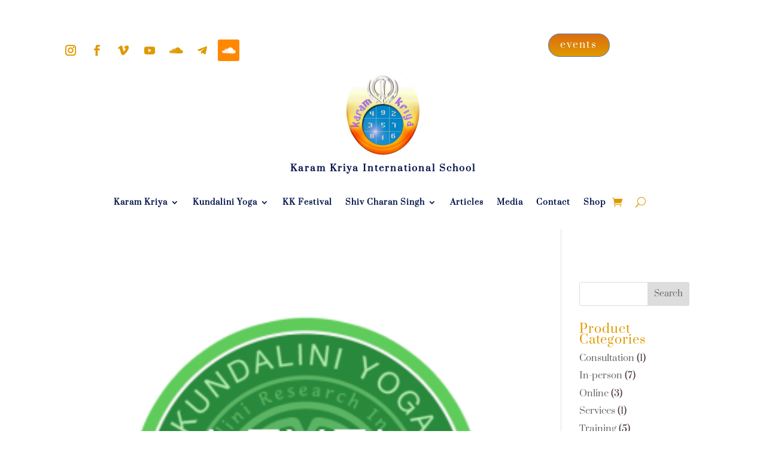

--- FILE ---
content_type: text/css
request_url: https://karamkriya.com/wp-content/et-cache/global/et-divi-customizer-global.min.css?ver=1767641999
body_size: 755
content:
#main-header{box-shadow:none}@media (min-width:981px){#main-header.et-fixed-header{box-shadow:0 0 30px rgba(7,51,84,0.17)!important;-webkit-box-shadow:0 0 30px rgba(7,51,84,0.17)!important;-moz-box-shadow:0 0 30px rgba(7,51,84,0.17)!important}}.et_header_style_left .et-fixed-header #et-top-navigation nav>ul>li>a{padding-bottom:23px}#top-menu li{padding:0 10px!important}.et_header_style_left #et-top-navigation{padding-top:20px}.et_header_style_left .et-fixed-header #et-top-navigation{padding-top:10px}.all_events a{color:#E67E22!important;line-height:9px;font-weight:600;padding:13px 16px!important;text-transform:uppercase;font-size:14px!important;border-radius:550px;-webkit-border-radius:50px;-moz-border-radius:50px;display:block;transition:all .5s ease;-webkit-transition:all .5s ease;-moz-transition:all .5s ease;border:2px solid #2E86C1}.all_events a:hover{opacity:1!important;color:#fff!important;background-color:#E67E22}.et-fixed-header #top-menu .all_events a:hover{background-color:#de20b3;border:2px solid #de20b3;box-shadow:0px 5px 20px #aab9c3;-moz-box-shadow:0px 5px 20px #aab9c3;-webkit-box-shadow:0px 5px 20px #aab9c3}.et-fixed-header #top-menu .all_events a{color:#fff!important;background-color:#f92c8b;box-shadow:0px 5px 20px #d6dee4;-moz-box-shadow:0px 5px 20px #d6dee4;-webkit-box-shadow:0px 5px 20px #d6dee4;border:2px solid #f92c8b}.et-fixed-header.et_highlight_nav #top-menu .all_events a{background-color:#2cc2e6;border:2px solid #2cc2e6;animation:highlight-nav .8s ease;-webkit-animation:highlight-nav .8s ease}#main-header.et-fixed-header.et_highlight_nav #top-menu .all_events a:hover{background-color:#f92c8b;border:2px solid #f92c8b;box-shadow:0px 5px 20px #aab9c3;-moz-box-shadow:0px 5px 20px #aab9c3;-webkit-box-shadow:0px 5px 20px #aab9c3}@-webkit-keyframes highlight-nav{0%{-webkit-transform:scale(1);transform:scale(1)}50%{-webkit-transform:scale(1.2);transform:scale(1.2)}100%{-webkit-transform:scale(1);transform:scale(1)}}@keyframes highlight-nav{0%{-webkit-transform:scale(1);transform:scale(1)}50%{-webkit-transform:scale(1.2);transform:scale(1.2)}100%{-webkit-transform:scale(1);transform:scale(1)}}@media (max-width:980px){.et_mobile_menu li{text-align:center}.et_mobile_menu li a{border-bottom:none}.et_mobile_menu li a:hover{background-color:transparent}.all_eventsn a{border-bottom:2px solid #E67E22!important}}h6{font-family:"opens sans",sans-serif!important;font-size:11px!important;line-height:1.1em!important;color:#e09900}.entry-meta .byline,.entry-meta .cat-links{display:none}.entry-meta .posted-on{display:none}.the-events-calendar-category-list{display:flex;flex-wrap:wrap;justify-content:left;text-align:center;color:#e09900}.the-events-calendar-category-list ol li{display:inline-block;list-style:none;padding:0.2rem 1rem;color:#e09900}.the-events-calendar-category-list{display:flex;flex-wrap:wrap;justify-content:center;text-align:center;color:#e09900}.the-events-calendar-category-list ol li{display:inline-block;list-style:none;padding:0.2rem 1rem;color:#e09900}

--- FILE ---
content_type: text/css
request_url: https://karamkriya.com/wp-content/et-cache/24174/et-core-unified-cpt-24174.min.css?ver=1767642002
body_size: 1318
content:
.et-db #et-boc .et-l .et_pb_section_0_tb_header.et_pb_section{padding-top:2px;padding-bottom:0px;margin-bottom:4px}.et-db #et-boc .et-l .et_pb_row_0_tb_header{min-height:77px}.et-db #et-boc .et-l .et_pb_row_0_tb_header.et_pb_row{padding-top:64px!important;padding-bottom:2px!important;padding-top:64px;padding-bottom:2px}.et-db #et-boc .et-l .et_pb_row_0_tb_header,body.et-db #page-container .et-db #et-boc .et-l #et-boc .et-l .et_pb_row_0_tb_header.et_pb_row,body.et_pb_pagebuilder_layout.single.et-db #page-container #et-boc .et-l #et-boc .et-l .et_pb_row_0_tb_header.et_pb_row,body.et_pb_pagebuilder_layout.single.et_full_width_page.et-db #page-container #et-boc .et-l .et_pb_row_0_tb_header.et_pb_row{width:90%}.et-db #et-boc .et-l .et_pb_social_media_follow .et_pb_social_media_follow_network_0_tb_header.et_pb_social_icon .icon:before,.et-db #et-boc .et-l .et_pb_social_media_follow .et_pb_social_media_follow_network_1_tb_header.et_pb_social_icon .icon:before,.et-db #et-boc .et-l .et_pb_social_media_follow .et_pb_social_media_follow_network_2_tb_header.et_pb_social_icon .icon:before,.et-db #et-boc .et-l .et_pb_social_media_follow .et_pb_social_media_follow_network_3_tb_header.et_pb_social_icon .icon:before,.et-db #et-boc .et-l .et_pb_social_media_follow .et_pb_social_media_follow_network_4_tb_header.et_pb_social_icon .icon:before,.et-db #et-boc .et-l .et_pb_social_media_follow .et_pb_social_media_follow_network_5_tb_header.et_pb_social_icon .icon:before,.et-db #et-boc .et-l .et_pb_menu_0_tb_header .mobile_nav .mobile_menu_bar:before,.et-db #et-boc .et-l .et_pb_menu_0_tb_header .et_pb_menu__icon.et_pb_menu__cart-button{color:#e09900}body.et-db #page-container #et-boc .et-l .et_pb_section .et_pb_social_media_follow li.et_pb_social_media_follow_network_6_tb_header .follow_button:before,body.et-db #page-container #et-boc .et-l .et_pb_section .et_pb_social_media_follow li.et_pb_social_media_follow_network_6_tb_header .follow_button:after,body.et-db #page-container #et-boc .et-l .et_pb_section .et_pb_button_0_tb_header:before,body.et-db #page-container #et-boc .et-l .et_pb_section .et_pb_button_0_tb_header:after{display:none!important}.et-db #et-boc .et-l ul.et_pb_social_media_follow_0_tb_header{padding-top:0px!important;padding-right:0px!important;padding-bottom:4px!important;padding-left:0px!important;margin-right:-1px!important;margin-bottom:-7px!important;margin-left:auto!important}.et-db #et-boc .et-l .et_pb_social_media_follow_0_tb_header{width:110%}.et-db #et-boc .et-l .et_pb_social_media_follow_0_tb_header li.et_pb_social_icon a.icon:before{color:#FFFFFF}.et-db #et-boc .et-l .et_pb_social_media_follow_0_tb_header li a.icon:before{font-size:18px;line-height:36px;height:36px;width:36px}.et-db #et-boc .et-l .et_pb_social_media_follow_0_tb_header li a.icon{height:36px;width:36px}.et-db #et-boc .et-l .et_pb_row_1_tb_header.et_pb_row{margin-top:-104px!important;margin-right:auto!important;margin-left:auto!important}.et-db #et-boc .et-l .et_pb_button_0_tb_header_wrapper .et_pb_button_0_tb_header,.et-db #et-boc .et-l .et_pb_button_0_tb_header_wrapper .et_pb_button_0_tb_header:hover{padding-right:20px!important;padding-left:19px!important}.et-db #et-boc .et-l .et_pb_button_0_tb_header_wrapper{margin-top:-51px!important;margin-right:133px!important;margin-left:499px!important}body.et-db #page-container #et-boc .et-l .et_pb_section .et_pb_button_0_tb_header{border-width:1px!important;border-color:#5086c7;border-radius:100px;letter-spacing:2px;font-size:16px;background-image:linear-gradient(180deg,#db6d10 0%,#e09900 100%);background-color:#db6d10}.et-db #et-boc .et-l .et_pb_button_0_tb_header,.et-db #et-boc .et-l .et_pb_button_0_tb_header:after{transition:all 300ms ease 0ms}.et-db #et-boc .et-l .et_pb_image_0_tb_header .et_pb_image_wrap img{min-height:138px}.et-db #et-boc .et-l .et_pb_image_0_tb_header{padding-top:0px;padding-left:0px;margin-top:-13px!important;margin-right:-165px!important;margin-bottom:-15px!important;margin-left:68px!important;text-align:center}.et-db #et-boc .et-l .et_pb_row_2_tb_header.et_pb_row{padding-bottom:0px!important;padding-bottom:0px}.et-db #et-boc .et-l .et_pb_text_0_tb_header h1{color:#5086c7!important}.et-db #et-boc .et-l .et_pb_text_0_tb_header h5{font-weight:600;font-size:15px;color:#001149!important;letter-spacing:2px;text-align:center}.et-db #et-boc .et-l .et_pb_text_0_tb_header{margin-top:-20px!important}.et-db #et-boc .et-l .et_pb_row_3_tb_header,body.et-db #page-container .et-db #et-boc .et-l #et-boc .et-l .et_pb_row_3_tb_header.et_pb_row,body.et_pb_pagebuilder_layout.single.et-db #page-container #et-boc .et-l #et-boc .et-l .et_pb_row_3_tb_header.et_pb_row,body.et_pb_pagebuilder_layout.single.et_full_width_page.et-db #page-container #et-boc .et-l .et_pb_row_3_tb_header.et_pb_row{width:100%;max-width:1240px}.et-db #et-boc .et-l .et_pb_menu_0_tb_header.et_pb_menu ul li a{font-weight:600;font-size:13px;color:#001149!important;letter-spacing:1px}.et-db #et-boc .et-l .et_pb_menu_0_tb_header.et_pb_menu{background-color:#ffffff}.et-db #et-boc .et-l .et_pb_menu_0_tb_header{padding-left:0px;margin-top:25px!important}.et-db #et-boc .et-l .et_pb_menu_0_tb_header.et_pb_menu ul li.current-menu-item a{color:#db6d10!important}.et-db #et-boc .et-l .et_pb_menu_0_tb_header.et_pb_menu .nav li ul,.et-db #et-boc .et-l .et_pb_menu_0_tb_header.et_pb_menu .et_mobile_menu,.et-db #et-boc .et-l .et_pb_menu_0_tb_header.et_pb_menu .et_mobile_menu ul{background-color:#ffffff!important}.et-db #et-boc .et-l .et_pb_menu_0_tb_header .et_pb_menu_inner_container>.et_pb_menu__logo-wrap,.et-db #et-boc .et-l .et_pb_menu_0_tb_header .et_pb_menu__logo-slot{width:auto;max-width:9%}.et-db #et-boc .et-l .et_pb_menu_0_tb_header .et_pb_menu_inner_container>.et_pb_menu__logo-wrap .et_pb_menu__logo img,.et-db #et-boc .et-l .et_pb_menu_0_tb_header .et_pb_menu__logo-slot .et_pb_menu__logo-wrap img{height:auto;max-height:none}.et-db #et-boc .et-l .et_pb_menu_0_tb_header .et_pb_menu__icon.et_pb_menu__search-button,.et-db #et-boc .et-l .et_pb_menu_0_tb_header .et_pb_menu__icon.et_pb_menu__close-search-button{display:flex;color:#e09900}.et-db #et-boc .et-l .et_pb_menu_0_tb_header .et_mobile_nav_menu .mobile_nav.closed .mobile_menu_bar:before{font-family:ETmodules!important;font-weight:400;content:'a'}.et-db #et-boc .et-l .et_pb_menu_0_tb_header .et_mobile_nav_menu .mobile_nav.opened .mobile_menu_bar:before{font-family:ETmodules!important;font-weight:400;content:'M'}.et-db #et-boc .et-l .et_pb_social_media_follow_network_1_tb_header a.icon{background-color:RGBA(255,255,255,0)!important}.et-db #et-boc .et-l .et_pb_social_media_follow_network_6_tb_header a.icon{background-color:#ff8800!important}.et-db #et-boc .et-l .et_pb_image_0_tb_header.et_pb_module{margin-left:auto!important;margin-right:auto!important}.et-db #et-boc .et-l .et_pb_row_3_tb_header.et_pb_row{padding-top:1px!important;margin-left:auto!important;margin-right:auto!important;padding-top:1px}@media only screen and (min-width:981px){.et-db #et-boc .et-l .et_pb_image_0_tb_header{width:65.5%}}@media only screen and (max-width:980px){.et-db #et-boc .et-l .et_pb_row_0_tb_header.et_pb_row,.et-db #et-boc .et-l .et_pb_row_1_tb_header.et_pb_row,.et-db #et-boc .et-l .et_pb_row_2_tb_header.et_pb_row,.et-db #et-boc .et-l .et_pb_row_3_tb_header.et_pb_row{width:}.et-db #et-boc .et-l .et_pb_button_0_tb_header_wrapper{margin-top:-163px!important;margin-right:78px!important;margin-bottom:-7px!important;margin-left:-2px!important}.et-db #et-boc .et-l .et_pb_image_0_tb_header{width:35%}.et-db #et-boc .et-l .et_pb_image_0_tb_header .et_pb_image_wrap img{width:auto}.et-db #et-boc .et-l .et_pb_menu_0_tb_header{margin-top:25px!important}.et-db #et-boc .et-l .et_pb_menu_0_tb_header .et_pb_menu__icon.et_pb_menu__search-button,.et-db #et-boc .et-l .et_pb_menu_0_tb_header .et_pb_menu__icon.et_pb_menu__close-search-button{display:flex}}@media only screen and (min-width:768px) and (max-width:980px){.et-db #et-boc .et-l .et_pb_button_0_tb_header{display:none!important}}@media only screen and (max-width:767px){.et-db #et-boc .et-l ul.et_pb_social_media_follow_0_tb_header{margin-top:-36px!important;margin-right:auto!important;margin-bottom:13px!important}.et-db #et-boc .et-l .et_pb_row_0_tb_header.et_pb_row,.et-db #et-boc .et-l .et_pb_row_1_tb_header.et_pb_row,.et-db #et-boc .et-l .et_pb_row_2_tb_header.et_pb_row{width:}.et-db #et-boc .et-l .et_pb_button_0_tb_header_wrapper{margin-top:-112px!important;margin-right:-30px!important;margin-bottom:64px!important;margin-left:-30px!important}.et-db #et-boc .et-l .et_pb_button_0_tb_header{display:none!important}.et-db #et-boc .et-l .et_pb_image_0_tb_header{width:54%;max-width:50%}.et-db #et-boc .et-l .et_pb_image_0_tb_header .et_pb_image_wrap img{width:auto}.et-db #et-boc .et-l .et_pb_text_0_tb_header h1{line-height:1.2em}.et-db #et-boc .et-l .et_pb_text_0_tb_header h5{line-height:1.5em}.et-db #et-boc .et-l .et_pb_row_3_tb_header.et_pb_row{margin-top:-160px!important;margin-bottom:0px!important;width:}.et-db #et-boc .et-l .et_pb_menu_0_tb_header .et_pb_menu_inner_container>.et_pb_menu__logo-wrap,.et-db #et-boc .et-l .et_pb_menu_0_tb_header .et_pb_menu__logo-slot{max-width:20%}.et-db #et-boc .et-l .et_pb_menu_0_tb_header .et_pb_menu__icon.et_pb_menu__search-button,.et-db #et-boc .et-l .et_pb_menu_0_tb_header .et_pb_menu__icon.et_pb_menu__close-search-button{display:none}}

--- FILE ---
content_type: text/css
request_url: https://karamkriya.com/wp-content/et-cache/23292/et-core-unified-cpt-deferred-23292.min.css?ver=1767642002
body_size: 700
content:
.et-db #et-boc .et-l .et_pb_section_0_tb_footer.et_pb_section{padding-top:7px;padding-bottom:5px}.et-db #et-boc .et-l .et_pb_menu_0_tb_footer.et_pb_menu{background-color:#ffffff}.et-db #et-boc .et-l .et_pb_menu_0_tb_footer.et_pb_menu .nav li ul,.et-db #et-boc .et-l .et_pb_menu_0_tb_footer.et_pb_menu .et_mobile_menu,.et-db #et-boc .et-l .et_pb_menu_0_tb_footer.et_pb_menu .et_mobile_menu ul{background-color:#ffffff!important}.et-db #et-boc .et-l .et_pb_menu_0_tb_footer .et_pb_menu_inner_container>.et_pb_menu__logo-wrap,.et-db #et-boc .et-l .et_pb_menu_0_tb_footer .et_pb_menu__logo-slot{width:auto;max-width:100%}.et-db #et-boc .et-l .et_pb_menu_0_tb_footer .et_pb_menu_inner_container>.et_pb_menu__logo-wrap .et_pb_menu__logo img,.et-db #et-boc .et-l .et_pb_menu_0_tb_footer .et_pb_menu__logo-slot .et_pb_menu__logo-wrap img{height:auto;max-height:none}.et-db #et-boc .et-l .et_pb_menu_0_tb_footer .mobile_nav .mobile_menu_bar:before,.et-db #et-boc .et-l .et_pb_menu_0_tb_footer .et_pb_menu__icon.et_pb_menu__search-button,.et-db #et-boc .et-l .et_pb_menu_0_tb_footer .et_pb_menu__icon.et_pb_menu__close-search-button,.et-db #et-boc .et-l .et_pb_menu_0_tb_footer .et_pb_menu__icon.et_pb_menu__cart-button{color:#e09900}.et-db #et-boc .et-l .et_pb_menu_0_tb_footer .et_mobile_nav_menu .mobile_nav.closed .mobile_menu_bar:before{font-family:ETmodules!important;font-weight:400;content:'a'}.et-db #et-boc .et-l .et_pb_menu_0_tb_footer .et_mobile_nav_menu .mobile_nav.opened .mobile_menu_bar:before{font-family:ETmodules!important;font-weight:400;content:'M'}.et-db #et-boc .et-l .et_pb_section_1_tb_footer.et_pb_section{padding-top:28px;padding-bottom:5px;background-color:#db6d10!important}.et-db #et-boc .et-l .et_pb_blurb_0_tb_footer.et_pb_blurb .et_pb_module_header,.et-db #et-boc .et-l .et_pb_blurb_0_tb_footer.et_pb_blurb .et_pb_module_header a,.et-db #et-boc .et-l .et_pb_blurb_1_tb_footer.et_pb_blurb .et_pb_module_header,.et-db #et-boc .et-l .et_pb_blurb_1_tb_footer.et_pb_blurb .et_pb_module_header a{font-size:16px}.et-db #et-boc .et-l .et_pb_blurb_0_tb_footer.et_pb_blurb,.et-db #et-boc .et-l .et_pb_blurb_1_tb_footer.et_pb_blurb{font-weight:500;color:#FFFFFF!important;margin-top:20px!important;margin-bottom:0px!important}.et-db #et-boc .et-l .et_pb_blurb_0_tb_footer .et_pb_main_blurb_image .et_pb_only_image_mode_wrap,.et-db #et-boc .et-l .et_pb_blurb_0_tb_footer .et_pb_main_blurb_image .et-pb-icon,.et-db #et-boc .et-l .et_pb_blurb_1_tb_footer .et_pb_main_blurb_image .et_pb_only_image_mode_wrap,.et-db #et-boc .et-l .et_pb_blurb_1_tb_footer .et_pb_main_blurb_image .et-pb-icon{padding-left:12px!important;margin-left:35px!important}.et-db #et-boc .et-l .et_pb_blurb_0_tb_footer .et-pb-icon{font-size:20px;color:#FFFFFF;font-family:ETmodules!important;font-weight:400!important}.et-db #et-boc .et-l .et_pb_blurb_1_tb_footer .et-pb-icon{font-size:20px;color:#FFFFFF;font-family:FontAwesome!important;font-weight:900!important}.et-db #et-boc .et-l .et_pb_image_0_tb_footer .et_pb_image_wrap img{max-height:150px;width:auto}.et-db #et-boc .et-l .et_pb_image_0_tb_footer{text-align:center}.et-db #et-boc .et-l .et_pb_social_media_follow .et_pb_social_media_follow_network_4_tb_footer.et_pb_social_icon .icon:before,.et-db #et-boc .et-l .et_pb_social_media_follow_0_tb_footer li.et_pb_social_icon a.icon:before{color:#FFFFFF}.et-db #et-boc .et-l ul.et_pb_social_media_follow_0_tb_footer{margin-bottom:13px!important;margin-left:auto!important}.et-db #et-boc .et-l .et_pb_social_media_follow_0_tb_footer li a.icon:before{font-size:20px;line-height:40px;height:40px;width:40px}.et-db #et-boc .et-l .et_pb_social_media_follow_0_tb_footer li a.icon{height:40px;width:40px}.et-db #et-boc .et-l .et_pb_social_media_follow_network_4_tb_footer a.icon{background-color:#ff8800!important}.et-db #et-boc .et-l .et_pb_social_media_follow_network_5_tb_footer a.icon{background-color:RGBA(255,255,255,0)!important}@media only screen and (max-width:980px){.et-db #et-boc .et-l .et_pb_row_0_tb_footer.et_pb_row,.et-db #et-boc .et-l .et_pb_row_1_tb_footer.et_pb_row{width:}.et-db #et-boc .et-l .et_pb_image_0_tb_footer .et_pb_image_wrap img{width:auto}}@media only screen and (max-width:767px){.et-db #et-boc .et-l .et_pb_row_0_tb_footer.et_pb_row,.et-db #et-boc .et-l .et_pb_row_1_tb_footer.et_pb_row{width:}.et-db #et-boc .et-l .et_pb_image_0_tb_footer .et_pb_image_wrap img{width:auto}.et-db #et-boc .et-l ul.et_pb_social_media_follow_0_tb_footer{margin-right:auto!important}}